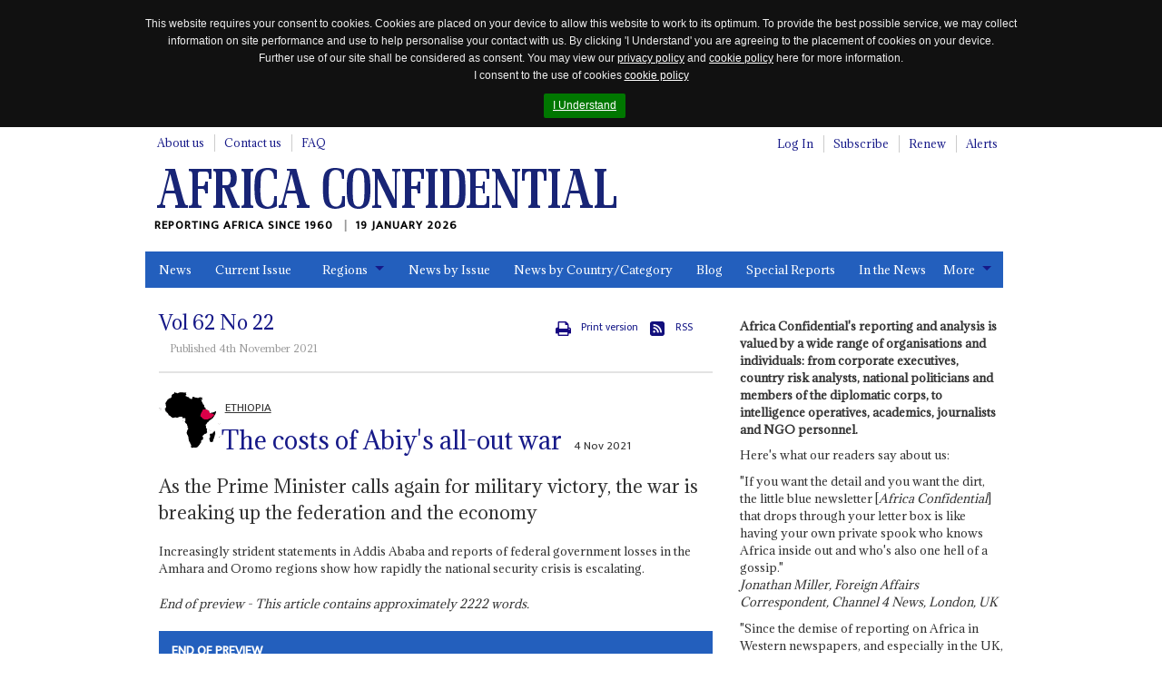

--- FILE ---
content_type: text/html; charset=utf-8
request_url: https://www.africa-confidential.com/article-preview/id/13652/The_costs_of_Abiy's_all-out_war
body_size: 30028
content:


<!DOCTYPE html>
<!--[if (lte IE 8)|(lte IEMobile 7)]><html class="old-ie" lang="en" dir="ltr"><![endif]-->
<!--[if !IE]><!-->
<html lang="en" dir="ltr">
<!--<![endif]-->
<head>
    <title>The costs of Abiy's all-out war | Article Preview | Africa Confidential</title>

    <link rel="canonical" href="https://www.africa-confidential.com/article-preview/id/13652/The_costs_of_Abiy's_all-out_war" />

    <!-- open graph / facebook & linked in sharing -->
    <meta property="og:url" content="https://www.africa-confidential.com/article-preview/id/13652/The_costs_of_Abiy's_all-out_war" />
    <meta property="og:type" content="article" />
    <meta property="og:title" content="The costs of Abiy's all-out war" /> 
    <meta property="og:description" content="As the Prime Minister calls again for military victory, the war is breaking up the federation and the economy" />
    <meta property="og:image" content="https://www.africa-confidential.com/resources/1/uploads/articles/fe7c5d68-681b-4357-a554-3db865888b64.jpg" />

    <!-- twitter sharing -->
    <meta name="twitter:card" content="summary_large_image">
    <meta name="twitter:site" content="@Africa_Conf">
    <meta name="twitter:creator" content="@Africa_Conf">
    <meta property="twitter:title" content="The costs of Abiy's all-out war" /> 
    <meta property="twitter:description" content="As the Prime Minister calls again for military victory, the war is breaking up the federation and the economy" />
    <meta property="twitter:image" content="https://www.africa-confidential.com/resources/1/uploads/articles/fe7c5d68-681b-4357-a554-3db865888b64.jpg" />

    <meta name="title" content="The costs of Abiy's all-out war | Article Preview | Africa Confidential" />
    <meta name="description" content="As the Prime Minister calls again for military victory, the war is breaking up the federation and the economy, Increasingly strident statements in Addis Ababa and reports of federal government losses in the Amhara and Oromo regions show how rapidly the national security crisis is escalating.
" />
    <meta name="keywords" content="Ethiopia, The costs of Abiy's all-out war, Gedion Timothewos, Abiy Ahmed, Getachew Reda, Odaa Tarbii, Demeke Mekonnen, Eritrean, United States, Joe Biden, Humanitarian crisis, Antony Blinken, France, China, Cost of war, Ant&oacute;nio Guterres, Eritrea, Yoweri Museveni, Paul Kagame, Uganda, Rwanda" />

    

    <meta http-equiv="content-type" content="text/html; charset=utf-8" />
    <meta http-equiv="cleartype" content="on">
    <meta http-equiv="X-UA-Compatible" content="IE=Edge">
    <meta http-equiv="Cache-Control" content="no-cache, no-store, must-revalidate" />
    <meta http-equiv="Pragma" content="no-cache" />
    <meta http-equiv="Expires" content="0" />

    <meta name="facebook-domain-verification" content="6xjn6u14uk0qnug7e4i687ez7z8w3q" />

    <meta charset='utf-8'>

    <meta name="viewport" content="width=device-width, initial-scale=1.0">
    <meta name="timestamp" content="19/01/2026 22:24:05" />
    <meta name="copyright" content="Copyright 2026 Africa Confidential" />
    <meta name="robots" content="noarchive" />
    <meta name="googlebot" content="noarchive" />
    <meta name="pageid" content="21" />
    <meta name="script_name" content="/index.aspx" />
    <meta name="path_info" content="/index.aspx" />
    <meta name="msvalidate.01" content="0D4A56829BF5AD4AD1DC31F1A50DF911" />
    <meta name="basket" content="903224954_QACA0HDQ2P4KZRVYJ4K5P4QY" />
    <meta name="google-site-verification" content="x3yDGhZt2cj7pyP9HyhYiEtgW8WjKwn6-MiI2FXyEyg" />
    <meta name="mobile-web-app-capable" content="yes">

    <link href="/content/css/normalize.css?id=1.2.6" rel="stylesheet" type="text/css" media="screen" />
    <link href="/content/css/global.css?id=1.2.6" rel="stylesheet" type="text/css" media="screen" />
    <link href="/content/css/jquery.cookiebar.css?id=1.2.6" rel="stylesheet" type="text/css" media="screen" />
    <link href="/content/js/colorbox/colorbox.css?id=1.2.6" rel="stylesheet" type="text/css" media="screen" />
    <link href="/content/css/responsive-tables.css?id=1.2.6" rel="stylesheet" type="text/css" media="screen" />
    <link href="/content/css/jquery.show-hide-password.css?id=1.2.6" rel="stylesheet" type="text/css" media="screen" />
    <link href="/content/css/fancybox.css?id=1.2.6" rel="stylesheet" type="text/css" media="screen" />

    <link rel="stylesheet" href="https://use.fontawesome.com/releases/v5.8.2/css/all.css" integrity="sha384-oS3vJWv+0UjzBfQzYUhtDYW+Pj2yciDJxpsK1OYPAYjqT085Qq/1cq5FLXAZQ7Ay" crossorigin="anonymous">

    <link href="/content/css/print.css?id=1.2.6" rel="stylesheet" type="text/css" media="print" />

    

    <script type="text/javascript" src="/content/js/jquery.min.js?id=1.2.6"></script>
    <script type="text/javascript" src="/content/js/jquery-iframe.js?id=1.2.6"></script>
    <script type="text/javascript" src="/content/js/jquery.block.js?id=1.2.6"></script>
    <script type="text/javascript" src="/content/js/colorbox/jquery.colorbox-min.js?id=1.2.6"></script>
    <script type="text/javascript" src="/content/js/jquery.cookiebar.js?id=1.2.6"></script>
    <script type="text/javascript" src="/content/js/responsive-tables.js?id=1.2.6"></script>
    <script type="text/javascript" src="/content/js/jquery.show-hide-password.js?id=1.2.6"></script>
    <script type="text/javascript" src="/content/js/fancybox.js?id=1.2.6"></script>
    <script type="text/javascript" src="/content/js/document.ready.js?id=1.2.6"></script>

    <script src='https://www.google.com/recaptcha/api.js'></script>

    <!--[if lte IE 8]>
        <script type="text/javascript"> // html5-enabling-script for IE6-7
            /*@cc_on'abbr article aside audio canvas details figcaption figure footer header main mark meter nav output progress section summary time video'.replace(/\w+/g,function(n){document.createElement(n)})@*/
        </script>
    <![endif]-->

    <link href='https://fonts.googleapis.com/css?family=Adamina|Ek+Mukta' rel='stylesheet' type='text/css'>

    <link rel="apple-touch-icon" sizes="180x180" href="/content/fav/apple-touch-icon.png">
    <link rel="icon" type="image/png" sizes="32x32" href="/content/fav/favicon-32x32.png">
    <link rel="icon" type="image/png" sizes="16x16" href="/content/fav/favicon-16x16.png">
    <!--<link rel="manifest" href="/content/fav/site.webmanifest">-->

    
    <!-- Hotjar Tracking Code for https://www.africa-confidential.com -->
    <script>
        (function (h, o, t, j, a, r) {
            h.hj = h.hj || function () { (h.hj.q = h.hj.q || []).push(arguments) };
            h._hjSettings = { hjid: 1214719, hjsv: 6 };
            a = o.getElementsByTagName('head')[0];
            r = o.createElement('script'); r.async = 1;
            r.src = t + h._hjSettings.hjid + j + h._hjSettings.hjsv;
            a.appendChild(r);
        })(window, document, 'https://static.hotjar.com/c/hotjar-', '.js?sv=');
    </script>

    <!-- Facebook Pixel Code -->
    <script>
        !function (f, b, e, v, n, t, s) {
            if (f.fbq) return; n = f.fbq = function () {
                n.callMethod ? n.callMethod.apply(n, arguments) : n.queue.push(arguments)
            };
            if (!f._fbq) f._fbq = n; n.push = n; n.loaded = !0; n.version = '2.0';
            n.queue = []; t = b.createElement(e); t.async = !0;
            t.src = v; s = b.getElementsByTagName(e)[0];
            s.parentNode.insertBefore(t, s)
        }(window, document, 'script', 'https://connect.facebook.net/en_US/fbevents.js');
        fbq('init', '990182674647587');
        fbq('track', 'PageView');
    </script>
    <noscript>
        <img height="1" width="1" src="https://www.facebook.com/tr?id=990182674647587&ev=PageView&noscript=1" />
    </noscript>
    <!-- End Facebook Pixel Code -->

    <!-- Global site tag (gtag.js) - Google Analytics (GOOGLE ANALYTICS 4 replaces UNIVERSAL ANALYTICS) -->
    <script async src="https://www.googletagmanager.com/gtag/js?id=G-ZJXT4CMMXC"></script>
    <script>
        window.dataLayer = window.dataLayer || [];
        function gtag() { dataLayer.push(arguments); }
        gtag('js', new Date());
        gtag('config', 'G-ZJXT4CMMXC');
    </script>

    <!-- Google Tag Manager -->
    <script>(function (w, d, s, l, i) {
            w[l] = w[l] || []; w[l].push({
                'gtm.start':
                    new Date().getTime(), event: 'gtm.js'
            }); var f = d.getElementsByTagName(s)[0],
                j = d.createElement(s), dl = l != 'dataLayer' ? '&l=' + l : ''; j.async = true; j.src =
                    'https://www.googletagmanager.com/gtm.js?id=' + i + dl; f.parentNode.insertBefore(j, f);
        })(window, document, 'script', 'dataLayer', 'GTM-W2FB8MXB');
    </script>
    <!-- End Google Tag Manager —>

        <script type="text/javascript">
            !function (T, l, y) { var S = T.location, k = "script", D = "instrumentationKey", C = "ingestionendpoint", I = "disableExceptionTracking", E = "ai.device.", b = "toLowerCase", w = "crossOrigin", N = "POST", e = "appInsightsSDK", t = y.name || "appInsights"; (y.name || T[e]) && (T[e] = t); var n = T[t] || function (d) { var g = !1, f = !1, m = { initialize: !0, queue: [], sv: "5", version: 2, config: d }; function v(e, t) { var n = {}, a = "Browser"; return n[E + "id"] = a[b](), n[E + "type"] = a, n["ai.operation.name"] = S && S.pathname || "_unknown_", n["ai.internal.sdkVersion"] = "javascript:snippet_" + (m.sv || m.version), { time: function () { var e = new Date; function t(e) { var t = "" + e; return 1 === t.length && (t = "0" + t), t } return e.getUTCFullYear() + "-" + t(1 + e.getUTCMonth()) + "-" + t(e.getUTCDate()) + "T" + t(e.getUTCHours()) + ":" + t(e.getUTCMinutes()) + ":" + t(e.getUTCSeconds()) + "." + ((e.getUTCMilliseconds() / 1e3).toFixed(3) + "").slice(2, 5) + "Z" }(), iKey: e, name: "Microsoft.ApplicationInsights." + e.replace(/-/g, "") + "." + t, sampleRate: 100, tags: n, data: { baseData: { ver: 2 } } } } var h = d.url || y.src; if (h) { function a(e) { var t, n, a, i, r, o, s, c, u, p, l; g = !0, m.queue = [], f || (f = !0, t = h, s = function () { var e = {}, t = d.connectionString; if (t) for (var n = t.split(";"), a = 0; a < n.length; a++) { var i = n[a].split("="); 2 === i.length && (e[i[0][b]()] = i[1]) } if (!e[C]) { var r = e.endpointsuffix, o = r ? e.location : null; e[C] = "https://" + (o ? o + "." : "") + "dc." + (r || "services.visualstudio.com") } return e }(), c = s[D] || d[D] || "", u = s[C], p = u ? u + "/v2/track" : d.endpointUrl, (l = []).push((n = "SDK LOAD Failure: Failed to load Application Insights SDK script (See stack for details)", a = t, i = p, (o = (r = v(c, "Exception")).data).baseType = "ExceptionData", o.baseData.exceptions = [{ typeName: "SDKLoadFailed", message: n.replace(/\./g, "-"), hasFullStack: !1, stack: n + "\nSnippet failed to load [" + a + "] -- Telemetry is disabled\nHelp Link: https://go.microsoft.com/fwlink/?linkid=2128109\nHost: " + (S && S.pathname || "_unknown_") + "\nEndpoint: " + i, parsedStack: [] }], r)), l.push(function (e, t, n, a) { var i = v(c, "Message"), r = i.data; r.baseType = "MessageData"; var o = r.baseData; return o.message = 'AI (Internal): 99 message:"' + ("SDK LOAD Failure: Failed to load Application Insights SDK script (See stack for details) (" + n + ")").replace(/\"/g, "") + '"', o.properties = { endpoint: a }, i }(0, 0, t, p)), function (e, t) { if (JSON) { var n = T.fetch; if (n && !y.useXhr) n(t, { method: N, body: JSON.stringify(e), mode: "cors" }); else if (XMLHttpRequest) { var a = new XMLHttpRequest; a.open(N, t), a.setRequestHeader("Content-type", "application/json"), a.send(JSON.stringify(e)) } } }(l, p)) } function i(e, t) { f || setTimeout(function () { !t && m.core || a() }, 500) } var e = function () { var n = l.createElement(k); n.src = h; var e = y[w]; return !e && "" !== e || "undefined" == n[w] || (n[w] = e), n.onload = i, n.onerror = a, n.onreadystatechange = function (e, t) { "loaded" !== n.readyState && "complete" !== n.readyState || i(0, t) }, n }(); y.ld < 0 ? l.getElementsByTagName('head')[0].appendChild(e) : setTimeout(function () { l.getElementsByTagName(k)[0].parentNode.appendChild(e) }, y.ld || 0) } try { m.cookie = l.cookie } catch (p) { } function t(e) { for (; e.length;)!function (t) { m[t] = function () { var e = arguments; g || m.queue.push(function () { m[t].apply(m, e) }) } }(e.pop()) } var n = "track", r = "TrackPage", o = "TrackEvent"; t([n + "Event", n + "PageView", n + "Exception", n + "Trace", n + "DependencyData", n + "Metric", n + "PageViewPerformance", "start" + r, "stop" + r, "start" + o, "stop" + o, "addTelemetryInitializer", "setAuthenticatedUserContext", "clearAuthenticatedUserContext", "flush"]), m.SeverityLevel = { Verbose: 0, Information: 1, Warning: 2, Error: 3, Critical: 4 }; var s = (d.extensionConfig || {}).ApplicationInsightsAnalytics || {}; if (!0 !== d[I] && !0 !== s[I]) { var c = "onerror"; t(["_" + c]); var u = d[c]; T[c] = function (e, t, n, a, i) { var r = u && u(e, t, n, a, i); return !0 !== r && m["_" + c]({ message: e, url: t, lineNumber: n, columnNumber: a, error: i }), r }, d.autoExceptionInstrumented = !0 } return m }(y.cfg); function a() { y.onInit && y.onInit(n) } (T[t] = n).queue && 0 === n.queue.length ? (n.queue.push(a), n.trackPageView({})) : a() }(window, document, {
                src: "https://js.monitor.azure.com/scripts/b/ai.2.min.js", // The SDK URL Source
                // name: "appInsights", // Global SDK Instance name defaults to "appInsights" when not supplied
                // ld: 0, // Defines the load delay (in ms) before attempting to load the sdk. -1 = block page load and add to head. (default) = 0ms load after timeout,
                // useXhr: 1, // Use XHR instead of fetch to report failures (if available),
                crossOrigin: "anonymous", // When supplied this will add the provided value as the cross origin attribute on the script tag
                // onInit: null, // Once the application insights instance has loaded and initialized this callback function will be called with 1 argument -- the sdk instance (DO NOT ADD anything to the sdk.queue -- As they won't get called)
                cfg: { // Application Insights Configuration
                    connectionString: "InstrumentationKey=9e93a757-edbe-4caf-8c75-65adc91c842f;IngestionEndpoint=https://uksouth-1.in.applicationinsights.azure.com/;LiveEndpoint=https://uksouth.livediagnostics.monitor.azure.com/"
                }
            });
        </script>
    
</head>

<body class="page-front">
    <div id="fb-root"></div>
    <script>(function (d, s, id) {
            var js, fjs = d.getElementsByTagName(s)[0];
            if (d.getElementById(id)) return;
            js = d.createElement(s); js.id = id;
            js.src = "https://connect.facebook.net/en_GB/all.js#xfbml=1";
            fjs.parentNode.insertBefore(js, fjs);
        }(document, 'script', 'facebook-jssdk'));
    </script>

    <script>
        window.twttr = (function (d, s, id) {
            var js, fjs = d.getElementsByTagName(s)[0], t = window.twttr || {};
            if (d.getElementById(id)) return t;
            js = d.createElement(s);
            js.id = id;
            js.src = "https://platform.twitter.com/widgets.js";
            fjs.parentNode.insertBefore(js, fjs);

            t._e = [];
            t.ready = function (f) {
                t._e.push(f);
            };

            return t;
        }(document, "script", "twitter-wjs"));
    </script>

    <!-- Place this tag in your head or just before your close body tag. -->
    <script src="https://apis.google.com/js/platform.js" async defer>
        {lang: 'en-GB'}
    </script>

    <!-- Google Tag Manager (noscript) -->
    <noscript>
        <iframe src="https://www.googletagmanager.com/ns.html?id=GTM-W2FB8MXB"
            height="0" width="0" style="display: none; visibility: hidden"></iframe>
    </noscript>
    <!-- End Google Tag Manager (noscript) -->

    

    <header id="m-header" class="m-header" itemscope itemtype="http://schema.org/Organization">
        <h2 class="logo">
            <a href="https://www.africa-confidential.com/news" itemprop="url">
                <img itemprop="logo" src="/content/images/logo.png" alt="Africa Confidential" />
            </a>
        </h2>
        <p class="payoff" itemprop="description">
            Reporting Africa Since 1960
            <time class="time-today">19 January 2026</time>
        </p>
    </header>

    <a href="#m-nav" id="nav-jump">
        <br>
        <br>
        Jump to navigation</a>
    <hr>

    <form method="post" action="login_required.aspx?pageid=21&amp;r=y&amp;articleid=13652" id="aspnetForm">
<div class="aspNetHidden">
<input type="hidden" name="__EVENTTARGET" id="__EVENTTARGET" value="" />
<input type="hidden" name="__EVENTARGUMENT" id="__EVENTARGUMENT" value="" />
<input type="hidden" name="__VIEWSTATE" id="__VIEWSTATE" value="6UXGBnHRoGsjGJYg0M2Utu+4jy7keqwgRoZoTNqqwGwymb2XoXcRAPSUqmlGdqwsU1zGMOUzFKdNPHvb0enEl2UQGcMQmQfrRHQplKBc6XXWRkRawXhmNMhtLQQsMKLzfubsJtDp5fCfC7dfog+nh766NWrKTKRqlHs/U44xVvHiwF2xae2WzYrFwgj6QkSGKL0Eqnzz1hAA/RbAmii0vD8UQIKpEDocEvu3+KpwPHH9ZaqzKzYfFz7De8llmsBANaRL3Ai1iUqFnnXl9PnkmaEXmPeXYBRYFbuylyzHbW2USdnxbVSLICuLZNEL+pA6/LaSmMvkmbiZq1KV4w69x2uRveIoRaHSQCPx8klL2kw3aghL6J0axQ926/ux2FWVEYy7ICxway70Ok61HYStyFYpd+jOprz76VkLPMGdeF3rjxXEXKSpVKMXl/PNVn+lviBQKumhhN2Hg6/6i+nfrk5/nA8xlDcP2jQ5bEffqZDdLANRk8K60Rj8KE28RYx3+9W8zqfIlMoAUGlHv92N8zCP3HRxjKTmGDVIs0NhlMaMKiM6orMLRjScRPEr6OKb9tTVixkTha4hd4ivjJaYdw2xhd5ZBMrRXyS4kei1r3C+fBralsPEqVBoq+5vwCwBRkrCbfES7zALk02GJLV/l0d4Iz6615pzqr279X+qqBPHZPfv6ZmOZkPfHqr14W+rQOBx1sdhiXrkZQdl+86Oozqx1Oi4HlQYYEUEe2xi3S2CwrWPCMFsa3J/iukmpBKwMJ8JD3ZK5YbBVoV0zw+skpwZ8JuyAuyFIPkX7/+iuCdsGut3bo0/3oG7q/mzrVQOTgpOZd8BZhB/0AWMqtHXIDcGOZJ5orTPZNZc65W7aVhO+J1nzZvo1OisR7w1x2gn9zs7pNe+3GyN6vRm81ifADOXUF6WECP/vt82KvCdxOhqyitRDlJMs7sSQ7dcre9soAoB3xaEzzfkyUBpoqXJieyLEA6NAGZRJHbL6ExfIdBR4LHrCyuuJC32QfmLsVg92D1wI6dSAIMvmO9wL+Z1WcLXVRLnqMFkvQZ49w4+oWS0DFCmZGQMQyUDoHhDH/aJDuGML3niPk1GeqOs9s8qP8vEMMBb5Km4rACCEz9sfsBRqnSbRHyyiMyvqymHH0U8yrnbkUqEb2n+AMxSFaw6cNQMCuDL80sbfC/OhMiLdgfSwsyvZQcppcWBz114ljp74mveU9OXWBdkU0jnLkC6ROz2e1KzwObj6RouVgoNNfgyRZcY9IaqpegmMZalS4ImTANtcQnUGmuT7ZNiD/wF84ImQei7/z7Rhm99bBOelBG4t7adBGk9ahwvsrITrGZjAiqy4FbXI5tUAM5UF9TXu/e1/RLIXxhMov/cPeoalMgsz/M/owjKq0sOHeosdhPx9d2TOGjRVH62XdHXNtFCT4TbLmaSnTUkBu3TOySFM3xovGfXqljeYCCZefjNBsXYmEGaWm1KC2kvCEoUOqDrVxyQmCHKsk2gU9sVFj8ndXO6Z82n3HMX9dRcHy5anlynnvVGbbk1qmW1WmE7U2kpSAxQaGMLIPUzrMzF5PDBlWcszZpdIQVM/caeOUeYuD10g5vFEDajJVP+LSngbGbrRt+4PveXF0FVzaVAVbpNG0uiP94RRzgbB0vLfF1eNTeLMP4xpisgpC4hpTOrya1gqZU1B37rg6LmsZI0DtzHJYd/Us5dEh7Ydkob6nruW6Pq6yBGcTVObtD4+uffqKWChLduGnLf6lfhWolPTbMeKbE2Y8r4KlT0Y7vEnqmqc7veuJcYz9qQjRnCFUJsj6iqN05f0ipBV1vTUmnqRPLYMOjZW6iTlSUq1cF3OvqwxwQoSxXQi9Cpm+tMczIZ6dExW+95HSx/5JVgpD668VlfAldEZTzy/cW4KLusvs55SvTwG04QZk2Ik4JsipgFrQY7FfIDYzBg8jDjC82Pp+QLkVSSBCWQy0WiWV0TKG05EG/2BHqRMNHyr+VKDOZ/qGVBwWld+6NkUjj/w3Ri3dGbaacg1RLF7qncHV5y/bF+kBWwumqr4Vi1YZv5/AadBPpP0uzWdtXHp9vcoiZWR74V5I9819uPICslIIzQbwVA/Vwdv+faPMOhZCe1TklFOVVGkdT3Pt4ptj/V1QNxkai/GLkxNoeAXs7FjOfRJbZG0DbLFuIRdgshcAA21CSmZSIZoNSfBc5oZYh6RfPX3lw9lM9UHGPPUPt/Ny6tR9oiGtMorWB+HKgvbY3CMVSbGV25sy9JGmmn7ZeiI7qAaCxA3fdQ9gTRRVLBxSKK9CPNPTwb/jbhPdSJKK3KeyGnImdnBNayYCRsQJhmbIRqX7T7a5AScpxj/rPdAmncyD2ozJy8oUGAnu6ZbhmWIB2LZhbc7GTkSoDzlTNiI6g8eWnNH+vGwtsV/bGPa6YjgIsfTLtyk/3/cenUShfFdGWChXJ8Ru6a9U0mx/IiEz+ZMG5ppKkfy5QiLyGWUedwNbDYL0Q7lZydxfWCbBnbIrUKu0/c6I+awM399e2rGGUgoMdG3THIyEsaK/Kv9DxeXRQTEe2RRP4NCQ9bbVh2QkrsPpQrijcCzejHyjTUAqoWsn1UEHlBSJzmzyyxOYDp2seeOertO65tIB8YSGRhQn7TiZN3+oo1Sg7YIB51xoEM+ydZRlgkmBkcMeF86qiU2LgS2tz+0e0anxYxM15L5NAW/m38WKJZRoWw8nMhZKpvE9TQDE7hmEqYyjzlPamMWiBWUKdwhF/6ymi2NXloTeArDVMGTuTo25fFJ4FGMvDmXMOrL+ICV0CFUipjMOihvFJCw+Q+U3riYLL46DuPW40tnZ0N0q/QyXmKS8lQsqf7cE1jcuABUt9B5WYch9hFX/+JUeW1S/+miEzhUHdQ9srU4YKTS6CgxWJYDr/BsHAhmX9QZIdRL4KuVvtgrgltwVZaQnUJjzjF70SJdlsFHhMeK3noJu9/UQnstkRuwx0fWiBbXkRuOms4xysbbaEuiHA2/JUIDQFkJasfjmlqpiwYKlI/N2W+bICdeu1LvcDjCGBDQWTeKW+p8w209C25CqwWTefBZvRnLcqwyMbGYGkUBzFkuNmldh92F8voAOyZxjcko54YwisfYuWiasgkjHni4gxxRDnsS2mmzabXOqEfDky+VQnRGCrRP4t0zBAdB/sepgy6ylHSaHEPcvjR8l6HxBM6Z6ecl/2HjPY2Gb7IL0jZUMg8J8GPwMxZQH3jPQRh8a0GjLGDc41v1W4n+0B924b4BMHZQ1vfKhTlt4Br1wrKwpeYt6c9Utg5ON2/EHuocGlA4s2v/XD4r+vFUv7xu0gbEnHnnMXZJhgJ54rewyiFSZuNpgc3srJr1pQ/ko8mW+KwPfNucKf0D53ukJkJoW9nXWq/cJshcqBuS8NLQIQaaqECuPRZhDgP3T/PxZ3KpKNZKOElWm7A/ngs/7n1QKk3R0o3pPn0GZAEiytoH52Ff6TJYPRP4FeZprQL+PnYD0wCUxssjzO0V8GcHYj+8ZVxnw6LlYkM5Fs1WQ08J8k4LhWbj/WgjQUlgShEzCJl+don/tRFyU6hvmN0DwUv/AtKnv6M/6TW7ri3PIvI1IxvK5BzSgwlyooghu7NgdBs0dcKMaiUnuXOhbyx7CK/POIwXogZCdm97lB3DUBDKFekl/3/GJqruCvgRhCz1RhpjayqFtZ+6GY5u/IlDY2KT7+GV2EmS8GTo3XoH83qaaAiMQhrzKCCpxxSolbAcdapybsGyaMK2SmW6+J+2YUu20oBheJ18jp1hMO5iVxxTVPz8oLojh7for4fZnMXdRz578VOOFJnsbnPxZ/vde8PmUBvde1AhZ16BESWTrES/Mv4oKpnD0ywqAIozVGuLDfblOC24nY1OZlo1mmmmyIIX2R4bPzWrJ2j0Rp4qCWeeWOSuNqDRcC4ld+EIwQktdTznawLEOrCOW7J8+Dd7IRiG49bPT3rZqNuZDJsKI74nKeYUHSOY8ZrDLIj7o7AmU8BnofGG5Cy0c3TwjI7qSjFuM89Ef/a3+Bz49CS3YWcI/vV9oP89Xg8XQdgSlGRbTTkUH6BkEypZgbVM8qoLYskFiFQXqcNHPWr5woHWpS49ob49aQj6hafzQoMne+clFdsiLRlU3gsovEYcNum7am3WuW+UTvzL1wzXbZkdO59u0Tz9Cp7Em55W9hn2uVkSTCsoFVR3HnJ3mHIge9ueI3JLY7JAbVFcoKkGs/tj2y9pd+OoyHC2qZTHicphLMeeif/vU7B4kW8+fDTl5HqenycFVXxyqECX081/28wQV2Ltn3CTJlq9qCPKNCo1p+Hs5Korj9ogQPR03O0tsGbsjy3ZCUnD2dlHTf8fWs/pedNqnSaztIbsJBqo2c1kHGGV/25eHIoabWd8exPuEV470mA9h/xGx8O1MbUeH0LP8SQJBz1QuFrUTgyrOhj1Uu8wJESVT268HnCODaDRYn6/upPXYGm7mPk6CuGQsfEhyJHAW2CgCU060hjxhwxsFjSu0xA7jcDVpd/EfraU23/B+0kaCTSTeMv5p66gfrMR0vKIweyI+RNNlAf7nOnTATOl2XKPTlOTYWHSZKY3C9YcPw0+GT0pz7L0SBbI3ebW/kORwr1bugMV6y7KhY+F7ssBPbZb/nlbDAe3/GjmqsP9+xfpWAUzghLjUCg6S7pV6y2KuuJG5thgdl2/F1PdLmJaHIxve3aMz5BiG4l04gL2yU+DXglrQXhJ4CJlHSjejWeOjJejZzybFLSUtMUwUFIAOR20MVaxezWVlPx/nIRBJwEMvVR+OOPwvHVdfPpOtQeig2KdKQh0zl8U8rXQZs4BRl1XzIQ837xQYzabGoyJNeRCaJ5HEIYu3PRfwQEtQAaDz1cN0rDGKJx8qAAo1Bh/zaYOJNUGLkUhWGPw91Q2uKW3bC99T4ELeBvoh46U+ob3256dmJzunl/k0EeaB/+PZCE2CSp5UVBopqGDLZlnyk0zlNZIK5JliUEPga4CBpM1ORI9kA4TtIhgxkNMJFz8ZPz6L7gyUZJr4+PN0ADYrbFY/cvwMBgM+ZF+w4iK2WuLABLwetdfZkBvGL3//GGKK5MB+sMus6mdNiWauSh2oH5TVa8vvnlwBQRYn7cGbjmjbcJsKgw00EN7sG5cYl0xj5ZmoF18t6iDpwYUZBtqN0vayOluLiKcepM+Kt8fMSrVvsgL8RXmpvX3KjvqW6TuObzdvQavQBJQ6D4dep4hFF/b5dQ9gph8ABKdU7iKl+3tpfWINqxJFcMjRAPYRUO0pW/lJJaGis82b2Do84NlFWu0m08aDj9Y6ogjNYHGCYI/WdH6/[base64]/4E4gB3zsh9GzoYr7BR5oqEPAkPfBSF1fX1gq18GipboPNT3RpK1Mnl5DueWPf309L8EIl/8g7Dr/f6wi/[base64]/n0zydiy0yn1JX3lgDOhDljKymTfH+CZwx460rGT6MtaeWuK/w2mYZU4z8uIas0+U9LGoBt/OvfYS5YX25NdXY2Chvm8VQEw2DRsPppQpfte1hbFv2ZYJ4zKXF1MYJ4IMA8oAVCr8YRV5iOBTfY7cBQ1wT557yMql+1GDEv/fKLhIe0bsha9ccv8lRyCpkiunUtn3rXPY7AIgSN9BY3QRBALeq1P14x2AAzTgeB20ZNEh8oljpF0YwBRgEatrOcJlqecnthQFpGimBPuKXfqKTGwLmHVIeyuHfLr1muOfUMiAJe7Kw3v40gjl6pZgH2i3M2/QSl9ohX2y56vqODbFZLn2usdqQiOT1zTttMpd9V03N6paQc7jeTQI8Nvp+u1dE4v0GtQA5mgJ6zSmewJzelJ6AXdxziTqR94v6New2HD+UauIpK+065L/U3aAoiUWE0Vp1uHQHBNo+2WsMUjvGHGc5e/8hW7EKZ3adGLw9UDMgU5OwKFMRsLwauZeFyUb/3B6iEVJLUtcc4+Zeqq4613xuHOKDnDlT+D/FybKlBVsfjSKsX7NVNT5/A8vkBVgCvcocsICsT24dv+kOCjbaGxiER8/7k3teAtlzjpGpGXTaAfLFqzD3e3GrJxcJpoFEijhkGxiGI5aUavQ7O+ogJjtRTvZfheIa1tDshaJQvoo/cOya15guvYk9w2MQxozRGcIvkNnQbzQM6AKmNzdnK5gBeB7h/q6gb2/jgVzjYgG+QC7iZ9tdmfOlYKc8NqED1ENotukc99eY+RP9mcwLk5M0Ogs9E/ymNvSGAJjvzIjcWONotQBuVMJYu5g1AIXJShv4ghe+g78hciubJexyZHbyvm95pOfcXD8Tie4taytVtAW13+o82AuY+TlYPA395QdKh+OnmTgGqdHqzGfCzO4/simnZJX3viUofa4XN1c/uGTcdDdq+ewn3FI8zNocKL18Qk9FF+CoL39UID2ZAQFzg4Y9fzMAQ1G3xZx/QaVr0qt8IHkynR6WyCJgxruMN2NBmBwmArtIPEUx7ODgSEcjM21Ko+I6yYVoncEAyjc5vI8WfKEiQQ2tNU9wFz8O6AiVHmPQGN36skMNlzG9ALQkQUH3f62MHc1kOwLhCFf+SnbeB2iw5CR9nj9zrv8NlIeujmjVKXt/uGG5+W6nkyohiCbvWi92nx3c5I/G/u4qlRSSFcyT6bx6/bDqx+mxzbrOCCth+a9ipDwYfIauhm7zn19RXuJ+RQubxsvmRukDJJW8gvmheFlO/2svYhdidHQSvC+f6bOhkwKS7/LtmTPrJl/GRp80KP2qh3d6AIgef8RthrfVubPMebPiLs2J+miNeaL/Z6dbeVfPlgrW6fsBtVZ2wewQrTHy4lty+pfcxTkJcEReoKwObS+dhg9Ps2L1dhhNz/hAB9eacAmuD2de3uwDgSpqLXnzP8jbviLZH/wnSOW7HvDk9vmWtUmUUMkqtCkcP4+37J5QsvqyeZ7GvGFfs+R98NrJtCZCg2wYlJUGuW5AURFZVRVOrNPOkYDq6+5GIL/oGaZ9DqWP2n4D9T+uhOgeOTv5ZWnIaZtlxGnl5MDZYL8rtqEhSEP2jH/[base64]/EWZzWF4Xzdsfd/4lIDBBJjhGTgbIrvXbuTEYIbumpYEmH6MLeie1/1WQ2LrVYXvVoWZbJcvgPy/o2Qyxg+bJk7arex1hLi9y+V2seEy/TTpFfjYxbNeKtNqWKyAC3ZT5PuoKJPK6OTfwuZBKUK/z0x99gslo67SKuxCp4pvDT0YQwiLFOjyXUFQqfqy2kvcWE2vX/15FuGN+DoB92uhEf7z2gq2ZozNAUe++yuPCS7/lvWqkY+Vg6ubwdE1nOKYJcyI9KmtF2LpZfywpqmgx5rGAKnDiGXATbgLRzvzbPAlZC5GoSqfDwRB1Lz+SwYlxgf/RQXlaSx1hPWVzAOjMdh0+rheP/5ImRiQTpaTd6Y8xlHN+flRIUO92z1IFn7UQg4Fx2aLNwSklQtKe1DspPMLv+ET+O3WZnWL19OPsN5p8q3uzEVP6RAMt+HGjc0b03HR2xQr9jFR6cMfWThwcTSULOh1ee50PqAQco09JcT9tFa2Xk4tz3O0WgytdxEkQxvTOFrcsEIoiLgVmBC0vcfGHyrHCbtCCTK/IMK/baiqmfTKR8S/TC+jbrGXbDaFE4QJWNBH+GYBz+O7ta1SgXeCt6oxdKUi+kVR2mESHdos09oKu4gJ0JvJxocwjm9sGrTLMFzGYpoy3faDHApZdVgb1QI1LzO+MRnS6nqha9JI886SxFlFyl1ws3bG9wjusJG32RhVPoObvWnnCCsJDI9ikW8Cx/8dkiJabqlsQuj6gFK/uj5vs0L6tZGhKRbqmtF7JfFkUy4dYrlhCEObawcRXv32pprxZnvbuzuXSKSNA3d/A5Adqik2UxsaN78g07xDfgiTqOsfyIDIRKip5tMhhgRDgpH+Qg0PzeqJO8rpRnWUPrmwJ4wizEFcs5e7CJB1tS28yrLqP1Rp5J2OK9I1U8IWJXIa+8vWdvB7UWO+EOWRc8Q/[base64]/YYGYwCOewe++SnK+L6pdv0UumOaDfxHWXCMobl2Tvy46Fv8jELBxzbFDQA05dXB48Kb4l/HcfpWs04iED+nJggwfWOO4ZY+2gIkjfdsP2z+igsFfUllgJ9FXXuPVd/PR3UAJPoNV4fRUjEsc3gVP9sGUCtFqZNt8Gh6ITqSN9heSpxAGIMahPiO4kaQqN750B/+3INoVUqG9BYe1EXiwCiDr3SGhqaimqMq/[base64]/uvAQNgIuxUXmMpt1c6MhfUTvln7q/ckaGvCaB3xCuNbr+Mqlc7wX6UNPozA2pjhrWM/FKTG1uECCHYGDwXVvCFbsBlrKG4WUQTrsfmL6BYV/mYHM5AnJ1UeJ58QS/X4LOBBbzb5aI+PCo9Y7sIe2Mwd9oOOLB9K4UJydUgGi0nWZLEVSoMN3lRc2rcXS8cJs2Oq0aP2je7C1AfSSK4tvIjNgUJQiu9fRKV+Y/zLnjUA5emrABlkvGodzyXxAmJuiaWSzIZHhTIwP2N4qGBFTcFRTPw8VRxDQLYt0xmjokAK3O3SFB1j1jziMwg3V2WpiofNmv2VsCh0wEc8jW10e+CNbE4v7zi3Cs5yKiaJY6m72AqA/K9P2F57KkusD1nho4FYyQKgQT6P4MSAefy3gxyWGJ+gPR7VV9+6l/4yyiqUGWGXmxOOifqN/weQv6uX7ot6VGHmVoH/I7sF1wyvNgIUvQcMJuwlMWH5+eYQfnHu4sKOrFZyd6EOte65HmbU4+21wIPbeFxdym+YcIAJ8bkVId6qqrI6+oUX5cT7IVSLapJXyrJxp3D/Cl6I/3Gx6xRIRMdLSUfiLnyj4rQZVp2zmBZCmF8FeJpbelv7NnFDV2rAyvAjPJod9JQGqDwKoLI2wFOU1dfGonUaCqvO3XZYDJLzcTbaWdTbKqSUCZU4GFmoZW/FVtZX6GLvUa2ihX3ensxMxg+AIn17Q6uCwgmgbgWrt2vQBptRDSx2azXvjCmpv2Ii+QoWlaNR0WiXUXW8gfeacFx3qTGaTjK21yMvjUHFii7vxnKFmsUk+iKCxmfTj9r2e0bZpbhwtcNow+yvdN74AxrocQ/KOPkYahaX9UUIP/5qrfC9CA1zSDo+L1Anl73kzf6zNMiKVfBygLR8FAOZYZ3MUyvVv0f+Q+97JoKBMcA8p+iePRVgQY18swdfqTAAg67VTMrtMqYbIL65ZEQueKUBJFBnu1QauNT1TFixRBl9kuDinIRKhSDZ3Fkqm430OBBycaenHAAtYCGX9MzJbggVN/4oVuk1l3yckUCLLHX2Qjv+pI2NrC0Tbgg0Ye5oJcliLLvcr8riNaE8ZiIl7zdfIxs0GtnGnmaDv6SuAPUwUfHR+HOEhOias1kqQPqKRga/OMNELpE2Y3qP2v4c2mOTniAsP8nF6z42feRnsLFbv0aq/uEuud3LHt8dh9vDV7FsYdnByIBJuRRQE+NPogu1RhJTcsGrvWgiWpeyY0dYsNz3gidp9aC0zErtAUuUE4SHYBvF37WweE26pWRNg1coElk1Ao71nyAJiIrt8nEbbR9c1IRuJ2aMBbaOAAMpojYYf9aJDh9oZRQr/ftSav+vrvTa7/Xd7EaZvC90CrtomxTgOVW/MYu9RzEk/2RLg4btSslX8/e+Vtaoe9EVPeDnyBfxHSXiXeeJGnYb7bE3WJo0Wlm7xLQ6mwuWMWUpu5LQTM/r0DTiOSPvlmlyNwh4ZeKiZUy4Y+HRIQNf8wW9vYI8SFhcHCd5F6EOSwXQQ5qh1NYSszCp6L6lq389BIy444OS1VAROC/r5TJNUbyaaPN6ROB9XndvQ9NngQaBhDlSffjJi1feLq1mKsTEOHOcw5wGyFH/an9FuPoBUkIMzEP722AmyXaRhUaJ3m5AR/oKLrAifn52Ia3ug9lJr+E0zGdbTr3QZ60o7iVKW7YHBG0M1xeWmLwl+zyfNiuNmOL7+Yag5dyE0/ihwPSdu9elyvhWompXej8+++SBJrWUGTKL9i7lzzqYb23TWckCREjpDshpv3C3tftatJyAEuxA2vaHV+UzKlkGlK4lSR9/ji83qOKBmkftaRr8uSIZDYDiokPKm/naTWVBj8zJT2l9C/4QAAkvRlRfx/OQ/2UPmgbUam6itOary6GJ+VGjPWNGdZH4jKzGh268t6epkerm7B93IHaONzcNJCPSkM2xPhXekIWgL0jxrVa1ackK8zFkBCKq5fJHAR4CxppuXHyhLdkWHAncGW7ILg7tV335vW9EKUVUcGOhpOoGQRid/I5ETnglnZRwmdqxEG8Mj1Ssq4UQ0CcdqoKemtkHhIYNURcKCk3GNsgzJPQ38AoOKhix7ZuiBeQ4h9drQ/mYr7WxwydORZy7E9SbsBq5yAGo9FQkJcz07GVDFrww1ildNPuMIS9WIM/vMlmyiSgemCCel9KBF31SuB7TH2DeAY4wNlSyXUxQyNtgfgCqPCH4fswZYVE7Wm26zXwes7cHQb6DQRijwSL8rra0TJjeH9AJ/XaxZOaOxjwPXYCaHgyAj8rFrkjvQ1ncBVsyiLm/SSxg4sevbSG8/QhBxb61QiTRIBmnrXrsjlgZKrnZT2toWAvyZ+tuz2tenwMi/uQ5FIpkOYuD7PVHjV8mHUjeiBwpr/kqViRpj/pFLMb8YqiYGJRQQzbGkGdeRyt/bVSx4arrldZncwXNK/kRn3emuyIqmfSGJk6AESo7qOa/rqAahjYsvbEA7Kr0PaBDYlt+sq43TKNZd5PWGJSy4SvBcr67s1jEPw04RBWJ5l38E3Iy9v3NS8WnOeEfoVwTFaMKbbmXq9K5dY9mqF3ZdFzJlyyvWG+VLhus/SD/aQNt3gbzU97pWB7pnUOXD/AEYJEX9a1ymX+p2qBo59qNfpSdqen3iXqDroYWy9GTkaa/IqsQk1IwKLPy3BCaxXnXPOhHV/xmivTUh/r8wkF4slc/ZeKb11LpCRNx/7tjbgslm+lBlMbISa7l2gwm+1MDS4h7ydUOvb+HutX0X1R0Cfoul0qTvLJXSQtNJ8TnnGD/Fr0grIvEv8LgkJGXHsGGlAkBN6fIuPprk3VNWkn1wQirizfkM87PhFx6TGCEUYzgXlGM6iusTb3jDD2S8lnERHVI1v8e81EswMaP2hhwMH2nTqkqMu2kk6hku/wJoSC5Z4lYKst7BSeZuHLaPQ0E2/l4QRDA/E39D4wdfj1O24RLkmvGDVCByX3Bacpt9o4kvTPHRiZ9/WGK9lIFJIpN4E7BNipx9CsRbnn2T2AeuoxIgg7E5dNUQQpg7YK7PwxezBImYwOKbHcYEPv11cRmwW3kmQJdb6FhqgZRyGus6ZmSliQtv+1/c62YOtsByAmwo7B+zTax4ZCAVU2IZuUXszkA1x00o31vWjiFfxL2x3q1zV82V5hD3U4buDe/WZJyhbEYICIwHaTF0shvY/Yyj59PA0uZU=" />
</div>

<script type="text/javascript">
//<![CDATA[
var theForm = document.forms['aspnetForm'];
if (!theForm) {
    theForm = document.aspnetForm;
}
function __doPostBack(eventTarget, eventArgument) {
    if (!theForm.onsubmit || (theForm.onsubmit() != false)) {
        theForm.__EVENTTARGET.value = eventTarget;
        theForm.__EVENTARGUMENT.value = eventArgument;
        theForm.submit();
    }
}
//]]>
</script>


<script src="/WebResource.axd?d=pynGkmcFUV13He1Qd6_TZApjMa9oFQlgIHm-69zgqCt0UVJceRGz4cbgkOaU6zJEeElnxRoHKvZ9ysKhTrIbGw2&amp;t=638901572248157332" type="text/javascript"></script>


<script src="/ScriptResource.axd?d=NJmAwtEo3Ipnlaxl6CMhvsMf1z3kXwxJdW5Wo9pN6yTIxLzNn6pxE8jGOlbnnmVZO3S1Iumj7nHKaXqJVGM-wFjwgofnah5xwEydNYkFpsnnhsCQ1O82-wL-CsMGL15MaErkRLN7-Zo-FWSRwFPX8h5BK6TxoTR55ZBtZGjwt0g1&amp;t=5c0e0825" type="text/javascript"></script>
<script src="/ScriptResource.axd?d=dwY9oWetJoJoVpgL6Zq8OLkk-2e18NF20OyMmKdY_bfepkRv9wZU_aF-Gvx-YAnQ4G8YH0Tu3ekRU2sunkBSp9HSYdnvo7iPAeDPgX7Sg2AMPJwAAB54fvn2BwZeQKaH6z_C5iA7Z43EFKZ_OGTM0UwbhtsOqVP_1wCpH3RbK4s1&amp;t=5c0e0825" type="text/javascript"></script>
<div class="aspNetHidden">

	<input type="hidden" name="__VIEWSTATEGENERATOR" id="__VIEWSTATEGENERATOR" value="079BE7AC" />
</div>
        <script type="text/javascript">
//<![CDATA[
Sys.WebForms.PageRequestManager._initialize('ctl00$scpManager', 'aspnetForm', ['tctl00$cphMain$pnlLogin',''], [], [], 90, 'ctl00');
//]]>
</script>


        <div id="seo-links" class="hidden">
            <a href="https://www.africa-confidential.com/_articles.aspx">
                <img style="border-style: none; padding: 0" src="/content/images/spacer.gif" height="1" width="1" /></a>
            <a href="https://www.africa-confidential.com/_countries.aspx">
                <img style="border-style: none; padding: 0" src="/content/images/spacer.gif" height="1" width="1" /></a>
            <a href="https://www.africa-confidential.com/_categories.aspx">
                <img style="border-style: none; padding: 0" src="/content/images/spacer.gif" height="1" width="1" /></a>
            <a href="https://www.africa-confidential.com/_ww_index.aspx">
                <img style="border-style: none; padding: 0" src="/content/images/spacer.gif" height="1" width="1" /></a>
        </div>

        <main id="m-content" class="m-content" role="main">
            <div class="wrapper clearfix">
                <section class="column medium-66 pad-bottom main-content">

                    

    <div class="main-content row">
        

        <!--content-->
        <div class="m-issue-details">
            <div class="wrapper clearfix">
                <div id="ctl00_cphMain_pnlVolumeIssue">
	
                    <div class="column medium-33">
                        <h1 class="volume-issue">
                            <input type="hidden" name="ctl00$cphMain$hdnIssueId" id="ctl00_cphMain_hdnIssueId" value="1271" />
                            <a href="https://www.africa-confidential.com/home/issue/id/1271">Vol&nbsp;<span>62</span> No<span>&nbsp;22</span>
                            </a>
                        </h1>
                        <p class="row">Published
                            4th November 2021</p>
                    </div>
                
</div>

                <div class="column medium-66">
                    <ul class="row inline-list right">
                        <li class="print">
                            <a href="javascript:print();" class="icon-print">Print version</a>
                        </li>
                        <li class="rss">
                            <a href="/rss.aspx" class="icon-rss">RSS</a>
                        </li>
                    </ul>
                </div>
            </div>
            <hr>
        </div>

        

        <div id="ctl00_cphMain_usrArticle_artContainer" class="article">

    

    <figure class="country-img left">
	    <img id="ctl00_cphMain_usrArticle_imgCountryStory" src="https://www.africa-confidential.com/content/images/maps/content/ethiopia.gif?random=1" alt="Ethiopia" />
    </figure>

    <ul class="article-countries">
        <li><a href="https://www.africa-confidential.com/browse-by-country/id/19/ethiopia">ETHIOPIA</a></li>
    </ul>
        
    <h1 class="article-title">
		<a id="ctl00_cphMain_usrArticle_hypTitleStory" href="https://www.africa-confidential.com/article/id/13652/the-costs-of-abiys-all-out-war">The costs of Abiy's all-out war</a>
    </h1>
    
    <time id="ctl00_cphMain_usrArticle_timUploadedDate" class="article-date" pubdate="2021-11-04">4 Nov 2021</time>
    
    <h2>As the Prime Minister calls again for military victory, the war is breaking up the federation and the economy</h2>

    <p>Increasingly strident statements in Addis Ababa and reports of federal government losses in the Amhara and Oromo regions show how rapidly the national security crisis is escalating.</p>

    <p class="preview-end">
        <em>End of preview - This article contains approximately <span class="count">2222</span> words.</em>
    </p>

</div>


        



        <div class="dark-bg row">
            <h4><strong>End of preview</strong></h4>
            <p><strong>Subscribers</strong>: Log in now to read the complete article.</p>
            <p>
                <strong>Account Holders</strong>: Log in now and use your Account Credit to buy this article. No Credit? Top up your Account now.
            </p>

            <div id="ctl00_cphMain_pnlLoginForm">
	
                <div id="ctl00_cphMain_pnlLogin">
		
                        <div class="login">
                            <div class="message">
                                
                            </div>
                            <input name="ctl00$cphMain$txtEmailAddress" type="text" id="ctl00_cphMain_txtEmailAddress" placeholder="Email address" style="width:180px;" />
                            <input name="ctl00$cphMain$txtPassword" type="password" id="ctl00_cphMain_txtPassword" placeholder="Password" style="width:180px;" />
                            <input type="submit" name="ctl00$cphMain$btnLogin" value="Login" id="ctl00_cphMain_btnLogin" class="btn" />
                        </div>
                        <p><a href="https://www.africa-confidential.com/password-create-reset" class="btn-small">Forgotten password?</a></p>
                    
	</div>
            
</div>
        </div>

        <div class="subscribe-options">
            <h4 class="light-bg">
                <hr />
                <span class="row"><strong>Not a subscriber?</strong></span>
            </h4>
            <p class="light-bg row">Choose from one of the following options</p>
            <ul class="light-bg row">
                <li class="clearfix">
                    <h3>1. Subscribe</h3>
                    <div class="column medium-50">
                        Take out an annual subscription and get access to our archive of articles from Africa Confidential.
                    </div>
                    <div class="column medium-50 medium-right">
                        Prices from<br>
                        &pound;898.00<br />
                        <!--<small>(including VAT)</small><br>-->
                        <a href="https://www.africa-confidential.com/purchase-subscription" class="btn">SUBSCRIBE</a>
                    </div>
                </li>
                <li class="clearfix">
                    <h3>2. Use my account</h3>
                    <div class="column medium-50">
                        Account-holders log in above. If you don't have an account yet, it only takes a minute to open one.
                        
                    </div>
                    <div class="column medium-50 medium-right">
                        <div id="ctl00_cphMain_pnlLoginToMyAccount">
	
                            5 articles &pound;84.00<br />
                            10 articles &pound;144.00<br />
                            20 articles &pound;240.00<br />
                            <!--<small>(prices includes VAT)</small><br>-->
                        
</div>

                        <div id="ctl00_cphMain_pnlOpenAnAccount">
	
                            <a href="https://www.africa-confidential.com/create-my-account" class="btn">OPEN AN ACCOUNT</a>
                        
</div>

                        

                        

                        
                    </div>
                </li>
                <li class="clearfix">
                    <h3>3. Buy this article</h3>
                    <div class="column medium-50">
                        Buy this article on its own.
                    </div>
                    <div class="column medium-50 medium-right">
                        UK & European Union: &pound;24.00<br>
                        <!--<small>(including VAT)</small><br>-->
                        Rest of the world: &#36;34.00<br>

                        <div id="ctl00_cphMain_pnlAddToBasket">
	
                            <a href="https://www.africa-confidential.com/purchase-article" class="btn">ADD ARTICLE TO BASKET</a>
                        
</div>

                        

                        

                        
                    </div>
                </li>
            </ul>
        </div>

        <br />
        <!--<p>If you have a print subscription already, <a href="https://www.africa-confidential.com/">click here for a password</a> that gives you full access to the website.</p>-->
        <p>If you are logged in, but still cannot access the full text of this article, <a href="mailto:subscriptions@africa-confidential.com">email customer services</a> or telephone us on +44(0)1638 743633.</p>

        <!--end of content-->

        
    </div>

    



                    
                </section>

                <aside class="column medium-33 pad-bottom right-hand-side">
                    <div id="ctl00_rhsDynamicContent">
	

<div class="row">
    <div class="snippet" id="22"><p><p><strong>Africa Confidential's reporting and analysis is valued by a wide range of organisations and individuals: from corporate executives, country risk analysts, national politicians and members of the diplomatic corps, to intelligence operatives, academics, journalists and NGO personnel.</strong></p>
<p>Here's what our readers say about us:</p>
<p>"If you want the detail and you want the dirt, the little blue newsletter [<em>Africa Confidential</em>] that drops through your letter box is like having your own private spook who knows Africa inside out and who's also one hell of a gossip."<br /> <em>Jonathan Miller, Foreign Affairs Correspondent, Channel 4 News, London, UK</em></p>
<p>"Since the demise of reporting on Africa in Western newspapers, and especially in the UK, in recent years, <em>Africa Confidential</em> has become ever more indispensable to anyone trying to make sense of the continent.</p>
<p>It provides the context one needs to understand vast changes Sudan has undergone since the signing of the peace agreement in 2005 and the explosion of conflict in Darfur.</p>
<p>The scope of its coverage of everything from the latest mining deals and rebel uprisings in the Democratic Republic of Congo to the political crisis in Kenya since the 2007 election is simply unparalleled."<br /> <em>Karl Maier, Africa &amp; Middle East Editor, Bloomberg News</em></p>
<p>"We regard <em>Africa Confidential</em> as one of our best and most reliable sources of information and analysis."<em> Intelligence Assessment Service, Privy Council Office, Government of Canada</em></p>
<p>"You are the best reporter on Africa alive. I look forward to your Intel."</p>
<p><em>Robert Stewart, CEO, Hawk Uranium Inc., USA</em></p>
<p>"In short: it is excellent! Very informative and interesting. Also well organised and easy to browse through and access to the different articles."<br /> <em>Lt. Col. Daniel Martella, Military Planning Service, Department of Peacekeeping Operations, United Nations</em></p></p></div>
</div>


<div class="row">
    <ul id="ctl00_ctl_includes_rhs_share_ascx_pnlShare" class="article-share">
        <li><a class="twitter-share-button" href="https://twitter.com/intent/tweet">Tweet</a></li>
        <li><div class="fb-share-button" data-href="https%3a%2f%2fwww.africa-confidential.com%2farticle-preview%2fid%2f13652%2fThe_costs_of_Abiy%27s_all-out_war" data-layout="button_count"></div></li>
        <li><a class="icon-print" href="javascript:print();">Print</a></li>
        <li><a class="icon-rss" href="/rss.aspx">RSS</a></li>
    </ul>
</div>



<div class="row">
      <div class="row google-search custom">
        <h4><strong>SEARCH</strong></h4>
        <iframe id="iframeCustomSearch" 
            src="/includes/rhs_site_search.aspx?cq=&o=" 
            width="100%" 
            title="Site Search"
            frameborder="0" 
            scrolling="no" 
            class="autoHeight"></iframe>
    </div>
</div>


</div>
                </aside>
            </div>
        </main>

        <div id="ctl00_pnlShowMap">
	
            <section class="m-country-list pad-bottom map-navigation">
                <div class="wrapper clearfix">
                    <h4 class="row">
                        <hr>
                        <strong>Stories by country</strong>
                    </h4>
                    <figure class="column medium-33">
                        <img src="/content/images/maps/small/africa-map-small.gif" id="small-map" width="270" height="245" alt="Footer Map" />
                    </figure>
                    <nav class="column medium-66">
                        <ul>
                            
                                    <li class="column small-50 medium-25">
                                        <a id="ctl00_rptFooterCountries_ctl00_hypFooterLink" title="Algeria" class="row" href="/browse-by-country/id/1/Algeria">Algeria</a>
                                    </li>
                                
                                    <li class="column small-50 medium-25">
                                        <a id="ctl00_rptFooterCountries_ctl01_hypFooterLink" title="Angola" class="row" href="/browse-by-country/id/2/Angola">Angola</a>
                                    </li>
                                
                                    <li class="column small-50 medium-25">
                                        <a id="ctl00_rptFooterCountries_ctl02_hypFooterLink" title="Benin" class="row" href="/browse-by-country/id/3/Benin">Benin</a>
                                    </li>
                                
                                    <li class="column small-50 medium-25">
                                        <a id="ctl00_rptFooterCountries_ctl03_hypFooterLink" title="Botswana" class="row" href="/browse-by-country/id/4/Botswana">Botswana</a>
                                    </li>
                                
                                    <li class="column small-50 medium-25">
                                        <a id="ctl00_rptFooterCountries_ctl04_hypFooterLink" title="Burkina Faso" class="row" href="/browse-by-country/id/5/Burkina+Faso">Burkina Faso</a>
                                    </li>
                                
                                    <li class="column small-50 medium-25">
                                        <a id="ctl00_rptFooterCountries_ctl05_hypFooterLink" title="Burundi" class="row" href="/browse-by-country/id/6/Burundi">Burundi</a>
                                    </li>
                                
                                    <li class="column small-50 medium-25">
                                        <a id="ctl00_rptFooterCountries_ctl06_hypFooterLink" title="Cabo Verde" class="row" href="/browse-by-country/id/8/Cabo+Verde">Cabo Verde</a>
                                    </li>
                                
                                    <li class="column small-50 medium-25">
                                        <a id="ctl00_rptFooterCountries_ctl07_hypFooterLink" title="Cameroon" class="row" href="/browse-by-country/id/7/Cameroon">Cameroon</a>
                                    </li>
                                
                                    <li class="column small-50 medium-25">
                                        <a id="ctl00_rptFooterCountries_ctl08_hypFooterLink" title="Central African Republic" class="row" href="/browse-by-country/id/9/Central+African+Republic">Central African Republic</a>
                                    </li>
                                
                                    <li class="column small-50 medium-25">
                                        <a id="ctl00_rptFooterCountries_ctl09_hypFooterLink" title="Chad" class="row" href="/browse-by-country/id/10/Chad">Chad</a>
                                    </li>
                                
                                    <li class="column small-50 medium-25">
                                        <a id="ctl00_rptFooterCountries_ctl10_hypFooterLink" title="Comoros" class="row" href="/browse-by-country/id/11/Comoros">Comoros</a>
                                    </li>
                                
                                    <li class="column small-50 medium-25">
                                        <a id="ctl00_rptFooterCountries_ctl11_hypFooterLink" title="Congo-Brazzaville" class="row" href="/browse-by-country/id/12/Congo-Brazzaville">Congo-Brazzaville</a>
                                    </li>
                                
                                    <li class="column small-50 medium-25">
                                        <a id="ctl00_rptFooterCountries_ctl12_hypFooterLink" title="Congo-Kinshasa" class="row" href="/browse-by-country/id/53/Congo-Kinshasa">Congo-Kinshasa</a>
                                    </li>
                                
                                    <li class="column small-50 medium-25">
                                        <a id="ctl00_rptFooterCountries_ctl13_hypFooterLink" title="Côte d&#39;Ivoire" class="row" href="/browse-by-country/id/13/C%c3%b4te+d%27Ivoire">Côte d'Ivoire</a>
                                    </li>
                                
                                    <li class="column small-50 medium-25">
                                        <a id="ctl00_rptFooterCountries_ctl14_hypFooterLink" title="Djibouti" class="row" href="/browse-by-country/id/15/Djibouti">Djibouti</a>
                                    </li>
                                
                                    <li class="column small-50 medium-25">
                                        <a id="ctl00_rptFooterCountries_ctl15_hypFooterLink" title="Egypt" class="row" href="/browse-by-country/id/16/Egypt">Egypt</a>
                                    </li>
                                
                                    <li class="column small-50 medium-25">
                                        <a id="ctl00_rptFooterCountries_ctl16_hypFooterLink" title="Equatorial Guinea" class="row" href="/browse-by-country/id/17/Equatorial+Guinea">Equatorial Guinea</a>
                                    </li>
                                
                                    <li class="column small-50 medium-25">
                                        <a id="ctl00_rptFooterCountries_ctl17_hypFooterLink" title="Eritrea" class="row" href="/browse-by-country/id/18/Eritrea">Eritrea</a>
                                    </li>
                                
                                    <li class="column small-50 medium-25">
                                        <a id="ctl00_rptFooterCountries_ctl18_hypFooterLink" title="Eswatini" class="row" href="/browse-by-country/id/47/Eswatini">Eswatini</a>
                                    </li>
                                
                                    <li class="column small-50 medium-25">
                                        <a id="ctl00_rptFooterCountries_ctl19_hypFooterLink" title="Ethiopia" class="row" href="/browse-by-country/id/19/Ethiopia">Ethiopia</a>
                                    </li>
                                
                                    <li class="column small-50 medium-25">
                                        <a id="ctl00_rptFooterCountries_ctl20_hypFooterLink" title="Gabon" class="row" href="/browse-by-country/id/20/Gabon">Gabon</a>
                                    </li>
                                
                                    <li class="column small-50 medium-25">
                                        <a id="ctl00_rptFooterCountries_ctl21_hypFooterLink" title="Gambia" class="row" href="/browse-by-country/id/21/Gambia">Gambia</a>
                                    </li>
                                
                                    <li class="column small-50 medium-25">
                                        <a id="ctl00_rptFooterCountries_ctl22_hypFooterLink" title="Ghana" class="row" href="/browse-by-country/id/22/Ghana">Ghana</a>
                                    </li>
                                
                                    <li class="column small-50 medium-25">
                                        <a id="ctl00_rptFooterCountries_ctl23_hypFooterLink" title="Guinea" class="row" href="/browse-by-country/id/23/Guinea">Guinea</a>
                                    </li>
                                
                                    <li class="column small-50 medium-25">
                                        <a id="ctl00_rptFooterCountries_ctl24_hypFooterLink" title="Guinea Bissau" class="row" href="/browse-by-country/id/24/Guinea+Bissau">Guinea Bissau</a>
                                    </li>
                                
                                    <li class="column small-50 medium-25">
                                        <a id="ctl00_rptFooterCountries_ctl25_hypFooterLink" title="Kenya" class="row" href="/browse-by-country/id/25/Kenya">Kenya</a>
                                    </li>
                                
                                    <li class="column small-50 medium-25">
                                        <a id="ctl00_rptFooterCountries_ctl26_hypFooterLink" title="Lesotho" class="row" href="/browse-by-country/id/26/Lesotho">Lesotho</a>
                                    </li>
                                
                                    <li class="column small-50 medium-25">
                                        <a id="ctl00_rptFooterCountries_ctl27_hypFooterLink" title="Liberia" class="row" href="/browse-by-country/id/27/Liberia">Liberia</a>
                                    </li>
                                
                                    <li class="column small-50 medium-25">
                                        <a id="ctl00_rptFooterCountries_ctl28_hypFooterLink" title="Libya" class="row" href="/browse-by-country/id/28/Libya">Libya</a>
                                    </li>
                                
                                    <li class="column small-50 medium-25">
                                        <a id="ctl00_rptFooterCountries_ctl29_hypFooterLink" title="Madagascar" class="row" href="/browse-by-country/id/29/Madagascar">Madagascar</a>
                                    </li>
                                
                                    <li class="column small-50 medium-25">
                                        <a id="ctl00_rptFooterCountries_ctl30_hypFooterLink" title="Malawi" class="row" href="/browse-by-country/id/30/Malawi">Malawi</a>
                                    </li>
                                
                                    <li class="column small-50 medium-25">
                                        <a id="ctl00_rptFooterCountries_ctl31_hypFooterLink" title="Mali" class="row" href="/browse-by-country/id/31/Mali">Mali</a>
                                    </li>
                                
                                    <li class="column small-50 medium-25">
                                        <a id="ctl00_rptFooterCountries_ctl32_hypFooterLink" title="Mauritania" class="row" href="/browse-by-country/id/32/Mauritania">Mauritania</a>
                                    </li>
                                
                                    <li class="column small-50 medium-25">
                                        <a id="ctl00_rptFooterCountries_ctl33_hypFooterLink" title="Mauritius" class="row" href="/browse-by-country/id/33/Mauritius">Mauritius</a>
                                    </li>
                                
                                    <li class="column small-50 medium-25">
                                        <a id="ctl00_rptFooterCountries_ctl34_hypFooterLink" title="Morocco" class="row" href="/browse-by-country/id/34/Morocco">Morocco</a>
                                    </li>
                                
                                    <li class="column small-50 medium-25">
                                        <a id="ctl00_rptFooterCountries_ctl35_hypFooterLink" title="Mozambique" class="row" href="/browse-by-country/id/35/Mozambique">Mozambique</a>
                                    </li>
                                
                                    <li class="column small-50 medium-25">
                                        <a id="ctl00_rptFooterCountries_ctl36_hypFooterLink" title="Namibia" class="row" href="/browse-by-country/id/36/Namibia">Namibia</a>
                                    </li>
                                
                                    <li class="column small-50 medium-25">
                                        <a id="ctl00_rptFooterCountries_ctl37_hypFooterLink" title="Niger" class="row" href="/browse-by-country/id/37/Niger">Niger</a>
                                    </li>
                                
                                    <li class="column small-50 medium-25">
                                        <a id="ctl00_rptFooterCountries_ctl38_hypFooterLink" title="Nigeria" class="row" href="/browse-by-country/id/38/Nigeria">Nigeria</a>
                                    </li>
                                
                                    <li class="column small-50 medium-25">
                                        <a id="ctl00_rptFooterCountries_ctl39_hypFooterLink" title="Rwanda" class="row" href="/browse-by-country/id/39/Rwanda">Rwanda</a>
                                    </li>
                                
                                    <li class="column small-50 medium-25">
                                        <a id="ctl00_rptFooterCountries_ctl40_hypFooterLink" title="São Tomé &amp; Príncipe" class="row" href="/browse-by-country/id/40/S%c3%a3o+Tom%c3%a9+%26+Pr%c3%adncipe">São Tomé & Príncipe</a>
                                    </li>
                                
                                    <li class="column small-50 medium-25">
                                        <a id="ctl00_rptFooterCountries_ctl41_hypFooterLink" title="Senegal" class="row" href="/browse-by-country/id/41/Senegal">Senegal</a>
                                    </li>
                                
                                    <li class="column small-50 medium-25">
                                        <a id="ctl00_rptFooterCountries_ctl42_hypFooterLink" title="Seychelles" class="row" href="/browse-by-country/id/42/Seychelles">Seychelles</a>
                                    </li>
                                
                                    <li class="column small-50 medium-25">
                                        <a id="ctl00_rptFooterCountries_ctl43_hypFooterLink" title="Sierra Leone" class="row" href="/browse-by-country/id/43/Sierra+Leone">Sierra Leone</a>
                                    </li>
                                
                                    <li class="column small-50 medium-25">
                                        <a id="ctl00_rptFooterCountries_ctl44_hypFooterLink" title="Somalia" class="row" href="/browse-by-country/id/44/Somalia">Somalia</a>
                                    </li>
                                
                                    <li class="column small-50 medium-25">
                                        <a id="ctl00_rptFooterCountries_ctl45_hypFooterLink" title="South Africa" class="row" href="/browse-by-country/id/45/South+Africa">South Africa</a>
                                    </li>
                                
                                    <li class="column small-50 medium-25">
                                        <a id="ctl00_rptFooterCountries_ctl46_hypFooterLink" title="South Sudan" class="row" href="/browse-by-country/id/62/South+Sudan">South Sudan</a>
                                    </li>
                                
                                    <li class="column small-50 medium-25">
                                        <a id="ctl00_rptFooterCountries_ctl47_hypFooterLink" title="Sudan" class="row" href="/browse-by-country/id/46/Sudan">Sudan</a>
                                    </li>
                                
                                    <li class="column small-50 medium-25">
                                        <a id="ctl00_rptFooterCountries_ctl48_hypFooterLink" title="Tanzania" class="row" href="/browse-by-country/id/48/Tanzania">Tanzania</a>
                                    </li>
                                
                                    <li class="column small-50 medium-25">
                                        <a id="ctl00_rptFooterCountries_ctl49_hypFooterLink" title="Togo" class="row" href="/browse-by-country/id/49/Togo">Togo</a>
                                    </li>
                                
                                    <li class="column small-50 medium-25">
                                        <a id="ctl00_rptFooterCountries_ctl50_hypFooterLink" title="Tunisia" class="row" href="/browse-by-country/id/50/Tunisia">Tunisia</a>
                                    </li>
                                
                                    <li class="column small-50 medium-25">
                                        <a id="ctl00_rptFooterCountries_ctl51_hypFooterLink" title="Uganda" class="row" href="/browse-by-country/id/51/Uganda">Uganda</a>
                                    </li>
                                
                                    <li class="column small-50 medium-25">
                                        <a id="ctl00_rptFooterCountries_ctl52_hypFooterLink" title="Western Sahara" class="row" href="/browse-by-country/id/52/Western+Sahara">Western Sahara</a>
                                    </li>
                                
                                    <li class="column small-50 medium-25">
                                        <a id="ctl00_rptFooterCountries_ctl53_hypFooterLink" title="Zambia" class="row" href="/browse-by-country/id/54/Zambia">Zambia</a>
                                    </li>
                                
                                    <li class="column small-50 medium-25">
                                        <a id="ctl00_rptFooterCountries_ctl54_hypFooterLink" title="Zimbabwe" class="row" href="/browse-by-country/id/55/Zimbabwe">Zimbabwe</a>
                                    </li>
                                
                        </ul>
                    </nav>
                </div>
            </section>
        
</div>

        <!-- FOOTERS -->
        <div id="ctl00_divDisplayNavigationMenu">
            <section id="m-nav" class="m-footer-nav dark-bg">
                <hr>
                <div class="wrapper clearfix">
                    <div class="column nav-links medium-17">
                        <a class="row" href="https://www.africa-confidential.com/news">News</a><a class="row" href="https://www.africa-confidential.com/current-issue">Current Issue</a>
                    </div>

                    <div class="column regions-column medium-33 is-dropdown">
                        <nav>
                            <h5 class="row">Regions</h5>
                            <ul>
                                <li class="column small-50"><a class="row" href="https://www.africa-confidential.com/articles-by-region/id/3/east-africa">East Africa</a></li><li class="column small-50"><a class="row" href="https://www.africa-confidential.com/articles-by-region/id/2/west-africa">West Africa</a></li><li class="column small-50"><a class="row" href="https://www.africa-confidential.com/articles-by-region/id/5/southern-africa">Southern Africa</a></li><li class="column small-50"><a class="row" href="https://www.africa-confidential.com/articles-by-region/id/4/central-africa">Central Africa</a></li><li class="column small-50"><a class="row" href="https://www.africa-confidential.com/articles-by-region/id/1/north-africa">North Africa</a></li><li class="column small-50"><a class="row" href="https://www.africa-confidential.com/articles-by-region/id/6/africa-asia">Africa-Asia</a></li>
                            </ul>
                        </nav>
                    </div>

                    <div class="column topics-column medium-50 is-dropdown">
                        <nav class="topics">
                            <h5 class="row all-topics">More</h5>
                            <ul>
                                <li class="column small-50 medium-33"><a class="row" href="https://www.africa-confidential.com/news-by-issue">News by Issue</a></li><li class="column small-50 medium-33"><a class="row" href="https://www.africa-confidential.com/news-by-country-category">News by Country/Category</a></li><li class="column small-50 medium-33"><a class="row" href="https://www.africa-confidential.com/blog">Blog</a></li><li class="column small-50 medium-33"><a class="row" href="https://www.africa-confidential.com/special-reports">Special Reports</a></li><li class="column small-50 medium-33"><a class="row" href="https://www.africa-confidential.com/in-the-news">In the News</a></li><li class="column small-50 medium-33"><a class="row" href="https://www.africa-confidential.com/events">Events</a></li><li class="column small-50 medium-33"><a class="row" href="https://www.africa-confidential.com/maps">Maps</a></li><li class="column small-50 medium-33"><a class="row" href="https://www.africa-confidential.com/testimonials">Testimonials</a></li>
                            </ul>
                        </nav>
                    </div>
                </div>
            </section>
        </div>

        <section id="m-topnav" class="m-footer-topnav">
            <div class="wrapper clearfix">
                <nav id="topnav-left" class="topnav-left column medium-33">
                    <div id="ctl00_divDisplayTopNavigation">
                        <ul class="row inline-list">
                            <li><a href="https://www.africa-confidential.com/about-africa-confidential">About us</a></li>
                            <li><a href="https://www.africa-confidential.com/contact-us">Contact us</a></li>
                            <li><a href="https://www.africa-confidential.com/faq">FAQ</a></li>
                        </ul>
                    </div>
                </nav>
                <div id="topnav-right" class=" topnav-right column medium-66 right">
                    <div id="ctl00_divDisplayTopNavigation2" class="inline">
                        <nav class="row">
                            

                            <div id="ctl00_divDisplaySignup" class="inline">
                                <!--<h5 class="row">Sign in / register</h5>-->
                                <ul class="inline-list">
                                    <li><a href="https://www.africa-confidential.com/login">Log In</a></li>
                                    <li class="bg-highlight"><a href="https://www.africa-confidential.com/subscription-information">Subscribe</a></li>
                                    <li><a href="https://www.africa-confidential.com/subscription-renewal">Renew</a></li>
                                    <li><a href="https://www.africa-confidential.com/create-my-account">Alerts</a></li>
                                </ul>
                            </div>

                            

                            

                            
                        </nav>
                    </div>
                </div>
            </div>
        </section>

        <footer class="m-footer">
            <div id="ctl00_divDisplayFooter">
	
                <hr>
                <div class="wrapper clearfix">
                    <div id="ctl00_divDisplayWorldpay" class="worldpay">
                        <p class="payments medium-right">
                            <img src="/content/images/payments.png" alt="Payment cards" />
                        </p>
                    </div>
                    <nav class="row">
                        <ul class="inline-list medium-left">
                            <li class="copy">Copyright &copy; Africa Confidential 2026</li>
                            <div id="ctl00_pnlShowFooterLinks" class="inline">
		
                                <li><a href="https://www.africa-confidential.com/terms-and-conditions">Terms and conditions</a></li>
                                <li><a href="https://www.africa-confidential.com/privacy-policy">Privacy policy</a></li>
                                <li><a href="https://www.africa-confidential.com/cookie-policy">Cookie policy</a></li>
                            
	</div>
                        </ul>
                    </nav>
                </div>
            
</div>
        </footer>
    </form>

    <!-- must appear before iframes below otherwise it knocks out showing the desktop menu -->
    <script type="text/javascript" src="/content/js/menu.js"></script>

    

    

    
    <script type="text/javascript">
        var _gaq = _gaq || [];
        _gaq.push(['_setAccount', 'UA-7702474-1']);
        _gaq.push(['_trackPageview']);

        (function () {
            var ga = document.createElement('script'); ga.type = 'text/javascript'; ga.async = true;
            ga.src = ('https:' == document.location.protocol ? 'https://ssl' : 'http://www') + '.google-analytics.com/ga.js';
            var s = document.getElementsByTagName('script')[0]; s.parentNode.insertBefore(ga, s);
        })();
    </script>

    <!-- linked in tracking -->
    <script type="text/javascript">
        _linkedin_partner_id = "1637145";
        window._linkedin_data_partner_ids = window._linkedin_data_partner_ids || [];
        window._linkedin_data_partner_ids.push(_linkedin_partner_id);
    </script>
    <script type="text/javascript">
        (function () {
            var s = document.getElementsByTagName("script")[0];
            var b = document.createElement("script");
            b.type = "text/javascript"; b.async = true;
            b.src = "https://snap.licdn.com/li.lms-analytics/insight.min.js";
            s.parentNode.insertBefore(b, s);
        })();
    </script>
    <noscript>
        <img height="1" width="1" style="display: none;" alt="" src="https://px.ads.linkedin.com/collect/?pid=1637145&fmt=gif" />
    </noscript>
    <!-- end of linked in tracking -->

    <!-- Twitter universal website tag code -->
    <script>
        !function (e, t, n, s, u, a) {
            e.twq || (s = e.twq = function () {
                s.exe ? s.exe.apply(s, arguments) : s.queue.push(arguments);
            }, s.version = '1.1', s.queue = [], u = t.createElement(n), u.async = !0, u.src = '//static.ads-twitter.com/uwt.js',
                a = t.getElementsByTagName(n)[0], a.parentNode.insertBefore(u, a))
        }(window, document, 'script');
        // Insert Twitter Pixel ID and Standard Event data below
        twq('init', 'nyyn2');
        twq('track', 'PageView');
    </script>
    <!-- End Twitter universal website tag code -->
    

    <script type="text/javascript">
        var prm = Sys.WebForms.PageRequestManager.getInstance();
        prm.add_endRequest(function (s, e) {
            SetFormPostUrl();
        });
    </script>
</body>
</html>

